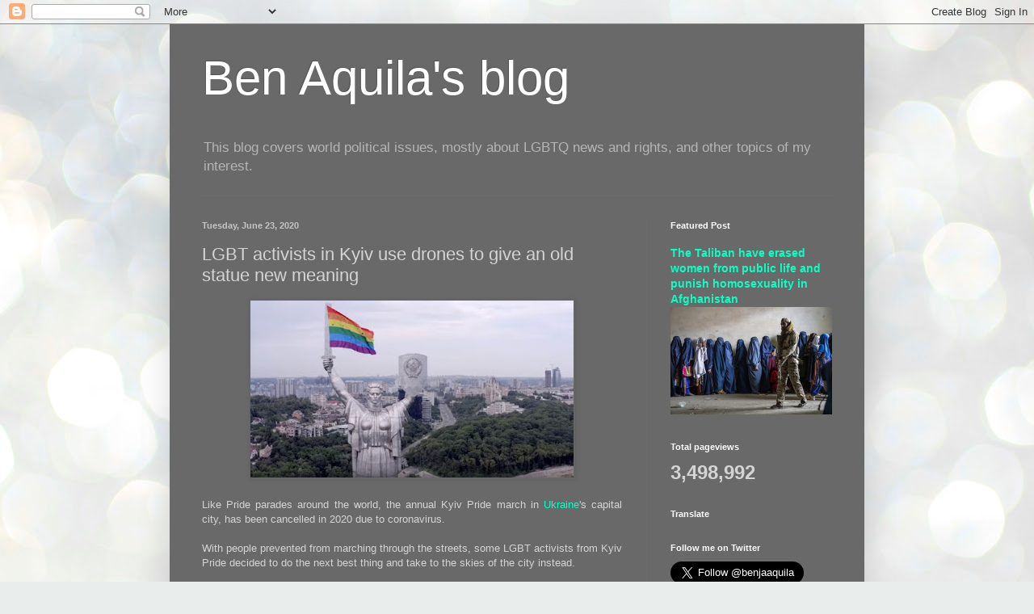

--- FILE ---
content_type: text/html; charset=UTF-8
request_url: http://www.benjaaquila.com/b/stats?style=BLACK_TRANSPARENT&timeRange=ALL_TIME&token=APq4FmDkqYR8I_tY0eNvLGPHbyvz7R8tFLDqnW_I4Va3d8lK_faOz7wc2GWXFiThBF4DWOxLlC7Dun53uL-KDD17LIgw7dnGbA
body_size: 262
content:
{"total":3498992,"sparklineOptions":{"backgroundColor":{"fillOpacity":0.1,"fill":"#000000"},"series":[{"areaOpacity":0.3,"color":"#202020"}]},"sparklineData":[[0,11],[1,16],[2,11],[3,18],[4,25],[5,36],[6,21],[7,21],[8,27],[9,29],[10,26],[11,41],[12,18],[13,19],[14,23],[15,23],[16,28],[17,28],[18,100],[19,55],[20,37],[21,34],[22,31],[23,31],[24,25],[25,33],[26,99],[27,46],[28,32],[29,23]],"nextTickMs":60000}

--- FILE ---
content_type: text/html; charset=utf-8
request_url: https://www.google.com/recaptcha/api2/aframe
body_size: 265
content:
<!DOCTYPE HTML><html><head><meta http-equiv="content-type" content="text/html; charset=UTF-8"></head><body><script nonce="zndaXa9l9kxUoMVsE2sUfg">/** Anti-fraud and anti-abuse applications only. See google.com/recaptcha */ try{var clients={'sodar':'https://pagead2.googlesyndication.com/pagead/sodar?'};window.addEventListener("message",function(a){try{if(a.source===window.parent){var b=JSON.parse(a.data);var c=clients[b['id']];if(c){var d=document.createElement('img');d.src=c+b['params']+'&rc='+(localStorage.getItem("rc::a")?sessionStorage.getItem("rc::b"):"");window.document.body.appendChild(d);sessionStorage.setItem("rc::e",parseInt(sessionStorage.getItem("rc::e")||0)+1);localStorage.setItem("rc::h",'1768910174205');}}}catch(b){}});window.parent.postMessage("_grecaptcha_ready", "*");}catch(b){}</script></body></html>